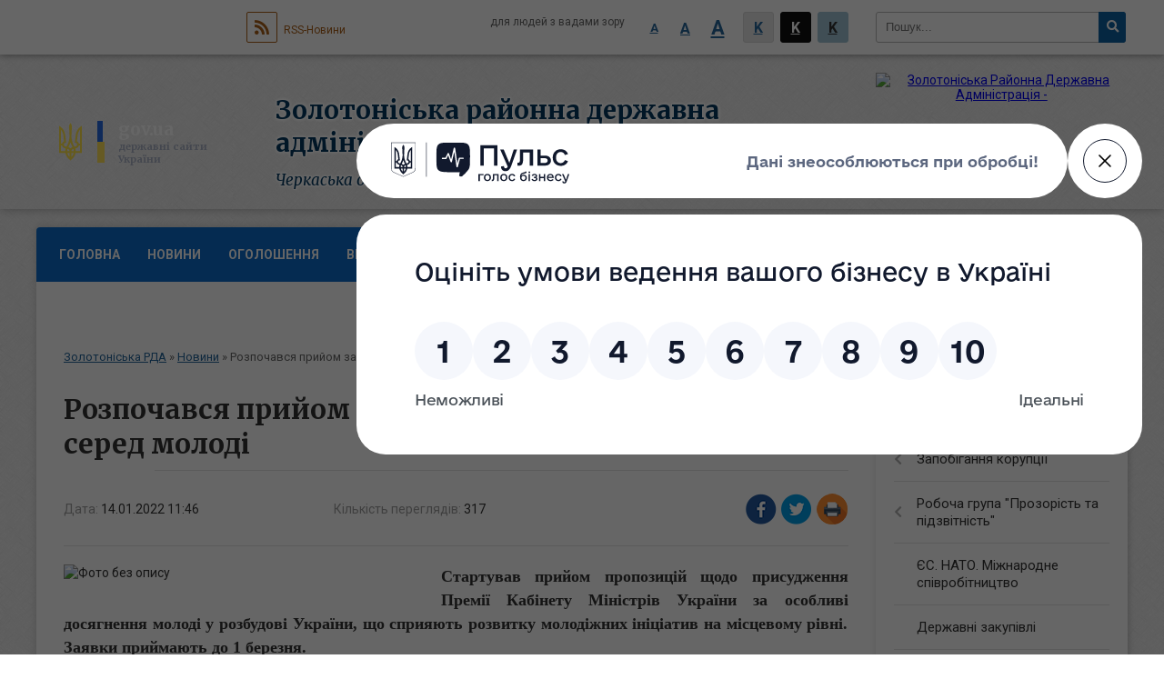

--- FILE ---
content_type: text/html; charset=UTF-8
request_url: https://zolorayon.gov.ua/news/1642153689/
body_size: 11808
content:
<!DOCTYPE html>
<html lang="uk">
<head>
	<!--[if IE]><meta http-equiv="X-UA-Compatible" content="IE=edge"><![endif]-->
	<meta charset="utf-8">
	<meta name="viewport" content="width=device-width, initial-scale=1">
	<!--[if IE]><script>
		document.createElement('header');
		document.createElement('nav');
		document.createElement('main');
		document.createElement('section');
		document.createElement('article');
		document.createElement('aside');
		document.createElement('footer');
		document.createElement('figure');
		document.createElement('figcaption');
	</script><![endif]-->
	<title>Розпочався прийом заявок на здобуття Премії КМУ серед молоді | Золотоніська районна державна адміністрація</title>
	<meta name="description" content=". . Стартував прийом пропозицій щодо присудження Премії Кабінету Міністрів України за особливі досягнення молоді у розбудові України, що сприяють розвитку молодіжних ініціатив на місцевому рівні. Заявки приймають до 1 березня.. . Щороку мол">
	<meta name="keywords" content="Розпочався, прийом, заявок, на, здобуття, Премії, КМУ, серед, молоді, |, Золотоніська, районна, державна, адміністрація">

	
		<meta property="og:image" content="https://rada.info/upload/users_files/04061197/231898bf99e739d84328c05dec06c843.jpg">
	<meta property="og:image:width" content="672">
	<meta property="og:image:height" content="446">
			<meta property="og:title" content="Розпочався прийом заявок на здобуття Премії КМУ серед молоді">
				<meta property="og:type" content="article">
	<meta property="og:url" content="https://zolorayon.gov.ua/news/1642153689/">
	
	
		<meta name="robots" content="">
		
	<link rel="apple-touch-icon" sizes="57x57" href="https://rda.org.ua/apple-icon-57x57.png">
	<link rel="apple-touch-icon" sizes="60x60" href="https://rda.org.ua/apple-icon-60x60.png">
	<link rel="apple-touch-icon" sizes="72x72" href="https://rda.org.ua/apple-icon-72x72.png">
	<link rel="apple-touch-icon" sizes="76x76" href="https://rda.org.ua/apple-icon-76x76.png">
	<link rel="apple-touch-icon" sizes="114x114" href="https://rda.org.ua/apple-icon-114x114.png">
	<link rel="apple-touch-icon" sizes="120x120" href="https://rda.org.ua/apple-icon-120x120.png">
	<link rel="apple-touch-icon" sizes="144x144" href="https://rda.org.ua/apple-icon-144x144.png">
	<link rel="apple-touch-icon" sizes="152x152" href="https://rda.org.ua/apple-icon-152x152.png">
	<link rel="apple-touch-icon" sizes="180x180" href="https://rda.org.ua/apple-icon-180x180.png">
	<link rel="icon" type="image/png" sizes="192x192"  href="https://rda.org.ua/android-icon-192x192.png">
	<link rel="icon" type="image/png" sizes="32x32" href="https://rda.org.ua/favicon-32x32.png">
	<link rel="icon" type="image/png" sizes="96x96" href="https://rda.org.ua/favicon-96x96.png">
	<link rel="icon" type="image/png" sizes="16x16" href="https://rda.org.ua/favicon-16x16.png">
	<link rel="manifest" href="https://rda.org.ua/manifest.json">
	<meta name="msapplication-TileColor" content="#ffffff">
	<meta name="msapplication-TileImage" content="https://rda.org.ua/ms-icon-144x144.png">
	<meta name="theme-color" content="#ffffff">

	<link href="https://fonts.googleapis.com/css?family=Merriweather:400i,700|Roboto:400,400i,700,700i&amp;subset=cyrillic-ext" rel="stylesheet">
	<link rel="stylesheet" href="https://rda.org.ua/themes/ukraine/css/styles_vip.css?ver=2.25">
	<link rel="stylesheet" href="https://rda.org.ua/themes/ukraine/css/326/theme_vip.css?v=1769907666">
	<!--[if lt IE 9]>
	<script src="https://oss.maxcdn.com/html5shiv/3.7.2/html5shiv.min.js"></script>
	<script src="https://oss.maxcdn.com/respond/1.4.2/respond.min.js"></script>
	<![endif]-->
	<!--[if gte IE 9]>
	<style type="text/css">
		.gradient { filter: none; }
	</style>
	<![endif]-->

</head>
<body class=" right">

	<a href="#top_menu" class="skip-link link" aria-label="Перейти до головного меню (Alt+1)" accesskey="1">Перейти до головного меню (Alt+1)</a>
	<a href="#left_menu" class="skip-link link" aria-label="Перейти до бічного меню (Alt+2)" accesskey="2">Перейти до бічного меню (Alt+2)</a>
    <a href="#main_content" class="skip-link link" aria-label="Перейти до головного вмісту (Alt+3)" accesskey="3">Перейти до текстового вмісту (Alt+3)</a>


		<div id="all_screen">

						<section class="search_menu">
				<div class="wrap">
					<div class="row">
						<div class="grid-25 fl">
							<form action="https://zolorayon.gov.ua/search/" class="search">
								<input type="text" name="q" value="" placeholder="Пошук..." aria-label="Введіть пошукову фразу" required>
								<button type="submit" name="search" value="y" aria-label="Натисніть для здійснення пошуку"><i class="fa fa-search"></i></button>
							</form>
							<a id="alt_version_eye" href="//alt.zolorayon.gov.ua/" title="Версія для людей із вадами зору"><i class="far fa-eye"></i></a>
						</div>
						<div class="grid-75">
							<div class="row">
								<div class="grid-25" style="padding-top: 13px;">
									<div id="google_translate_element"></div>
								</div>
								<div class="grid-25" style="padding-top: 13px;">
									<a href="https://rda.org.ua/rss/326/" class="rss"><span><i class="fa fa-rss"></i></span> RSS-Новини</a>
								</div>
								<div class="grid-50 alt_version_block">

									<div class="alt_version">
										<div class="control_button">
											<a href="//alt.zolorayon.gov.ua/?view=text-small" class="text-small" rel="nofollow">A</a>
											<a href="//alt.zolorayon.gov.ua/?view=text-medium" class="text-medium" rel="nofollow">A</a>
											<a href="//alt.zolorayon.gov.ua/?view=text-large" class="text-large" rel="nofollow">A</a>
											<a href="//alt.zolorayon.gov.ua/?view=text-color-normal" class="text-color-normal" rel="nofollow">K</a>
											<a href="//alt.zolorayon.gov.ua/?view=text-color-inverse" class="text-color-inverse" rel="nofollow">K</a>
											<a href="//alt.zolorayon.gov.ua/?view=text-color-colored" class="text-color-colored" rel="nofollow">K</a>
										</div>
										<div class="for_people">
											для людей з вадами зору
										</div>
										<div class="clearfix"></div>
									</div>

								</div>
								<div class="clearfix"></div>
							</div>
						</div>
						<div class="clearfix"></div>
					</div>
				</div>
			</section>
			
			<header>
				<div class="wrap">
					<div class="row">

						<div class="grid-75 title fr">
							<div class="gov_logo">
								<img class="svg" src="https://rda.org.ua/themes/ukraine/img/gerb.svg">
								<span class="devider"></span>
								<span class="gov_title">
									<b>gov.ua</b>
									<small>державні сайти України</small>
								</span>
							</div>
							<div class="slogans">
								<div class="slogan_1">Золотоніська районна державна адміністрація</div>
								<div class="slogan_2">Черкаська область</div>
							</div>
						</div>
						<div class="grid-25 logo fl">
							<a href="https://zolorayon.gov.ua/" id="logo">
								<img src="https://rada.info/upload/users_files/04061197/gerb/ECAI.png" alt="Золотоніська Районна Державна Адміністрація - ">
							</a>
						</div>
						<div class="clearfix"></div>

					</div>
				</div>
			</header>

			<div class="wrap">
				<section class="middle_block">

					<div class="row">
						<div class="grid-75 fr">
							<nav class="main_menu" id="top_menu">
								<ul>
																		<li>
										<a href="https://zolorayon.gov.ua/main/">Головна</a>
																			</li>
																		<li class="active">
										<a href="https://zolorayon.gov.ua/news/">Новини</a>
																			</li>
																		<li>
										<a href="https://zolorayon.gov.ua/ogoloshennya-12-33-26-02-06-2021/">Оголошення</a>
																			</li>
																		<li>
										<a href="https://zolorayon.gov.ua/vitannya-12-34-51-02-06-2021/">Вітання</a>
																				<ul>
																						<li>
												<a href="https://zolorayon.gov.ua/pam’yatni-dati-14-41-47-29-01-2024/">Пам’ятні дати</a>
																							</li>
																						<li>
												<a href="https://zolorayon.gov.ua/photo/">Фотогалерея</a>
																							</li>
																																</ul>
																			</li>
																		<li>
										<a href="https://zolorayon.gov.ua/structure/">Громади району</a>
																			</li>
																		<li>
										<a href="https://zolorayon.gov.ua/zvernennya-gromadyan-08-33-07-14-07-2022/">Громадськості</a>
																				<ul>
																						<li>
												<a href="https://zolorayon.gov.ua/feedback/">Електронне звернення громадян</a>
																							</li>
																						<li>
												<a href="https://zolorayon.gov.ua/normativnopravovi-akti-08-33-49-14-07-2022/">Нормативно-правові акти</a>
																							</li>
																						<li>
												<a href="https://zolorayon.gov.ua/grafiki-prijomu-08-34-14-14-07-2022/">Графіки прийому</a>
																							</li>
																						<li>
												<a href="https://zolorayon.gov.ua/poryadok-organizacii-prijomu-gromadyan-08-34-52-14-07-2022/">Порядок організації прийому громадян</a>
																							</li>
																						<li>
												<a href="https://zolorayon.gov.ua/pro-robotu-zi-zvernennyami-gromadyan-08-35-15-14-07-2022/">Про роботу зі зверненнями громадян</a>
																							</li>
																						<li>
												<a href="https://zolorayon.gov.ua/telefon-doviri-08-36-17-14-07-2022/">Телефон довіри</a>
																							</li>
																						<li>
												<a href="https://zolorayon.gov.ua/zrazok-zvernennya-08-36-43-14-07-2022/">Зразок звернення</a>
																							</li>
																																</ul>
																			</li>
																		<li>
										<a href="https://zolorayon.gov.ua/publichna-informaciya-08-05-08-14-07-2022/">Публічна інформація</a>
																				<ul>
																						<li>
												<a href="https://zolorayon.gov.ua/kontaktna-informaciya-dlya-podannya-zapitu-08-06-02-14-07-2022/">Контактна інформація для подання запиту</a>
																							</li>
																						<li>
												<a href="https://zolorayon.gov.ua/normativnopravova-baza-08-06-35-14-07-2022/">Нормативно-правова база</a>
																							</li>
																						<li>
												<a href="https://zolorayon.gov.ua/proekti-rishen-scho-pidlyagajut-obgovorennju-08-07-12-14-07-2022/">Проекти рішень, що підлягають обговоренню</a>
																							</li>
																						<li>
												<a href="https://zolorayon.gov.ua/zviti-schodo-zapitiv-na-informaciju-08-07-38-14-07-2022/">Звіти щодо запитів на інформацію</a>
																							</li>
																						<li>
												<a href="https://zolorayon.gov.ua/publichni-zakupivli-cherkaskoi-oblasnoi-derzhavnoi-administracii-ta-pidvidomchih-ustanov-09-58-24-30-10-2023/">Публічні закупівлі Черкаської обласної державної адміністрації та підвідомчих установ</a>
																							</li>
																						<li>
												<a href="https://zolorayon.gov.ua/zviti-pro-robotu-zolotoniskoi-rajonnoi-vijskovoi-administracii-08-17-59-20-04-2023/">Звіти про роботу Золотоніської районної військової адміністрації</a>
																							</li>
																																</ul>
																			</li>
																										</ul>

								<button class="menu-button" id="open-button"><i class="fas fa-bars"></i> Меню сайту</button>

							</nav>
							
							<div class="clearfix"></div>

														<section class="bread_crumbs">
								<div xmlns:v="http://rdf.data-vocabulary.org/#"><a href="https://zolorayon.gov.ua/">Золотоніська РДА</a> &raquo; <a href="https://zolorayon.gov.ua/news/">Новини</a>  &raquo; <span>Розпочався прийом заявок на здобуття Премії КМУ серед молоді</span></div>
							</section>
							
							<main id="main_content">

																											<h1>Розпочався прийом заявок на здобуття Премії КМУ серед молоді</h1>


<div class="row">
	<div class="grid-30 one_news_date">
		Дата: <span>14.01.2022 11:46</span>
	</div>
	<div class="grid-30 one_news_count">
		Кількість переглядів: <span>317</span>
	</div>
		<div class="grid-30 one_news_socials">
		<button class="social_share" data-type="fb"><img src="https://rda.org.ua/themes/ukraine/img/share/fb.png"></button>
		<button class="social_share" data-type="tw"><img src="https://rda.org.ua/themes/ukraine/img/share/tw.png"></button>
		<button class="print_btn" onclick="window.print();"><img src="https://rda.org.ua/themes/ukraine/img/share/print.png"></button>
	</div>
		<div class="clearfix"></div>
</div>

<hr>

<p><img alt="Фото без опису"  alt="" src="https://rada.info/upload/users_files/04061197/231898bf99e739d84328c05dec06c843.jpg" style="float: left; width: 400px; height: 265px;" /></p>

<p style="text-align: justify;"><span style="font-size:18px;"><span style="font-family:Georgia,serif;"><strong>Стартував прийом пропозицій щодо присудження Премії Кабінету Міністрів України за особливі досягнення молоді у розбудові України, що сприяють розвитку молодіжних ініціатив на місцевому рівні. Заявки приймають до 1 березня.</strong></span></span></p>

<p style="text-align: justify;"><span style="font-size:18px;"><span style="font-family:Georgia,serif;">Щороку молоді віком від 14 до 35 років присуджується до 20 Премій у розмірі 50 тис. гривень кожна. Премія не присуджується повторно, а також за досягнення, за які особи відзначені державними нагородами.</span></span></p>

<p style="text-align: justify;"><span style="font-size:18px;"><span style="font-family:Georgia,serif;">Для здобуття Премії районні, районні у м. Києві та Севастополі держадміністрації, органи місцевого самоврядування, громадські об&rsquo;єднання, які не мають статусу всеукраїнських, відокремлені підрозділи всеукраїнських громадських об&rsquo;єднань, благодійні організації, місцеві або регіональні засоби масової інформації мають можливість подати до 1 березня 2022 року не більше як на одну особу.</span></span></p>

<p style="text-align: justify;"><span style="font-size:18px;"><span style="font-family:Georgia,serif;">Премія присуджується за особливі досягнення молодої особи в попередньому році (при цьому можуть також враховуватися досягнення кандидата на присудження Премії за попередні роки) за такими напрямами:</span></span></p>

<p style="text-align: justify;"><span style="font-size:18px;"><span style="font-family:Georgia,serif;">1) правозахисна та політична діяльність, боротьба з корупцією, розвиток місцевого самоврядування та місцевої самоорганізації населення, вирішення питань житлово-комунального господарства;</span></span></p>

<p style="text-align: justify;"><span style="font-size:18px;"><span style="font-family:Georgia,serif;">2) національно-патріотичне виховання громадян;</span></span></p>

<p style="text-align: justify;"><span style="font-size:18px;"><span style="font-family:Georgia,serif;">3) вшанування та надання допомоги учасникам боротьби за незалежність України у XX столітті;</span></span></p>

<p style="text-align: justify;"><span style="font-size:18px;"><span style="font-family:Georgia,serif;">4) впровадження творчих та новітніх ідей у створенні та веденні бізнесу;</span></span></p>

<p style="text-align: justify;"><span style="font-size:18px;"><span style="font-family:Georgia,serif;">5) популяризація здорового способу життя, cпортивної діяльності, профілактики та охорони здоров&rsquo;я населення;</span></span></p>

<p style="text-align: justify;"><span style="font-size:18px;"><span style="font-family:Georgia,serif;">6) утвердження ролі сім&rsquo;ї в суспільстві, захист дитинства, материнства та батьківства;</span></span></p>

<p style="text-align: justify;"><span style="font-size:18px;"><span style="font-family:Georgia,serif;">7) культурно-мистецька та наукова діяльність, збереження і популяризація історичної та культурної спадщини;</span></span></p>

<p style="text-align: justify;"><span style="font-size:18px;"><span style="font-family:Georgia,serif;">8) захист населення, територій, навколишнього природного середовища та майна від надзвичайних ситуацій, охорона навколишнього природного середовища, захист тварин.</span></span></p>

<p style="text-align: justify;"><span style="font-size:18px;"><span style="font-family:Georgia,serif;">Інформацію щодо переліку документів, що мають бути подані кандидатами на присудження Премії, та процедуру подання можна дізнатися на офіційному вебсайті Мінмолодьспорту за посиланням :&nbsp;<a href="http://vlada.pp.ua/goto/aHR0cHM6Ly9jdXR0Lmx5L2FJdWNDVGc=/" target="_blank" rel="nofollow">https://cutt.ly/aIucCTg</a>.</span></span></p>

<p style="text-align: justify;"><span style="font-size:18px;"><span style="font-family:Georgia,serif;">Повний пакет документів надсилається на поштову адресу: 01601, м. Київ, вул. Еспланадна 42, каб. 313 а. Додаткову інформацію щодо організаційного, інформаційного та технічного забезпечення присудження Премії можна дізнатися за телефоном: (044) 284-30-26, відділ регіональної молодіжної політики та підтримки ініціатив молоді департаменту молодіжної політики Міністерства молоді та спорту України.</span></span></p>
<div class="clearfix"></div>

<hr>



<p><a href="https://zolorayon.gov.ua/news/" class="btn btn-grey">&laquo; повернутися</a></p>																	
							</main>
						</div>
						<div class="grid-25 fl">

							<div class="project_name">
								<a href="https://rda.org.ua/rss/326/" rel="nofollow" target="_blank" title="RSS-стрічка новин сайту"><i class="fas fa-rss"></i></a>
																								<a href="https://www.facebook.com/profile.php?id=100027208932858" rel="nofollow" target="_blank" title="Приєднуйтесь до нас у Facebook"><i class="fab fa-facebook-f"></i></a>																<a href="https://zolorayon.gov.ua/sitemap/" title="Мапа сайту"><i class="fas fa-sitemap"></i></a>
							</div>
														<aside class="left_sidebar">

																<nav class="sidebar_menu" id="left_menu">
									<ul>
																				<li>
											<a href="https://zolorayon.gov.ua/struktura-rda-10-42-51-13-07-2022/">Структура РДА</a>
																						<i class="fa fa-chevron-right"></i>
											<ul>
																								<li>
													<a href="https://zolorayon.gov.ua/kerivnictvo-11-14-50-13-07-2022/">Керівництво</a>
																										<i class="fa fa-chevron-right"></i>
													<ul>
																												<li><a href="https://zolorayon.gov.ua/golova-zolotoniskoi-rajonnoi-derzhavnoi-administracii-11-20-24-26-08-2024/">Голова Золотоніської районної державної адміністрації</a></li>
																												<li><a href="https://zolorayon.gov.ua/zastupniki-golovi-rajonnoi-derzhavnoi-administracii-08-31-19-14-07-2022/">Заступники голови Золотоніської районної державної адміністрації</a></li>
																												<li><a href="https://zolorayon.gov.ua/kerivnik-aparatu-zolotoniskoi-08-08-50-12-10-2023/">Керівник апарату Золотоніської районної державної адміністрації</a></li>
																																									</ul>
																									</li>
																								<li>
													<a href="https://zolorayon.gov.ua/aparat-11-15-07-13-07-2022/">Апарат</a>
																										<i class="fa fa-chevron-right"></i>
													<ul>
																												<li><a href="https://zolorayon.gov.ua/juridichnij-viddil-09-29-04-14-07-2022/">Юридичний сектор</a></li>
																												<li><a href="https://zolorayon.gov.ua/sektor-z-pitan-upravlinnya-personalom-09-29-41-14-07-2022/">Сектор з питань управління персоналом</a></li>
																												<li><a href="https://zolorayon.gov.ua/viddil-vedennya-derzhavnogo-reestru-viborciv-09-30-09-14-07-2022/">Відділ ведення Державного реєстру виборців</a></li>
																												<li><a href="https://zolorayon.gov.ua/viddil-dokumentoobigu-ta-kontrolju-15-03-09-06-09-2023/">Відділ документообігу та контролю</a></li>
																												<li><a href="https://zolorayon.gov.ua/viddil-organizacijnoi-roboti-15-52-08-06-09-2023/">Відділ організаційної роботи</a></li>
																												<li><a href="https://zolorayon.gov.ua/viddil-buhgalterskogo-obliku-ta-gospodarskogo-zabezpechennya-15-53-38-06-09-2023/">Відділ бухгалтерського обліку та господарського забезпечення</a></li>
																												<li><a href="https://zolorayon.gov.ua/sektor-z-mobilizacijnoi-ta-rezhimnosekretnoi-roboti-12-12-42-24-01-2024/">Сектор режимно-секретної та мобілізаційної роботи</a></li>
																																									</ul>
																									</li>
																								<li>
													<a href="https://zolorayon.gov.ua/strukturni-pidrozdili-11-15-53-13-07-2022/">Структурні підрозділи</a>
																										<i class="fa fa-chevron-right"></i>
													<ul>
																												<li><a href="https://zolorayon.gov.ua/upravlinnya-socialnogo-zahistu-naselennya-11-18-53-13-07-2022/">Управління соціального захисту населення</a></li>
																												<li><a href="https://zolorayon.gov.ua/viddil-z-pitan-civilnogo-zahistu-naselennya-ta-oboronnoi-roboti-09-32-14-14-07-2022/">Відділ з питань цивільного захисту населення та оборонної роботи</a></li>
																												<li><a href="https://zolorayon.gov.ua/viddil-infrastrukturi-ta-zhitlovokomunalnogo-gospodarstva-09-32-39-14-07-2022/">Відділ інфраструктури та житлово-комунального господарства</a></li>
																												<li><a href="https://zolorayon.gov.ua/sektor-mistobuduvannya-ta-arhitekturi-09-34-09-14-07-2022/">Відділ містобудування та архітектури</a></li>
																												<li><a href="https://zolorayon.gov.ua/arhivnij-viddil-09-34-58-14-07-2022/">Архівний відділ</a></li>
																												<li><a href="https://zolorayon.gov.ua/finansove-upravlinnya-09-50-33-14-07-2022/">Фінансовий відділ</a></li>
																												<li><a href="https://zolorayon.gov.ua/sluzhba-u-spravah-ditej-09-50-58-14-07-2022/">Служба у справах дітей</a></li>
																												<li><a href="https://zolorayon.gov.ua/viddil-ekonomiki-agropromislovogo-rozvitku-ta-ekologii-09-51-28-14-07-2022/">Відділ економіки, агропромислового розвитку та екології</a></li>
																												<li><a href="https://zolorayon.gov.ua/viddil-osviti-ohoroni-zdorov’ya-kulturi-sportu-09-52-29-14-07-2022/">Відділ  освіти, охорони здоров’я, культури, спорту</a></li>
																												<li><a href="https://zolorayon.gov.ua/golovnij-specialist-z-pitan-vnutrishnogo-auditu-15-33-02-08-09-2023/">Головний спеціаліст з питань внутрішнього аудиту</a></li>
																												<li><a href="https://zolorayon.gov.ua/golovnij-specialist-z-pitan-cifrovogo-rozvitku-cifrovih-transformacij-i-cifrovizacii-ta-organizacii-diyalnosti-centriv-nadannya-administrativnih-poslug-15-35-42-08-09-2023/">Сектор з питань цифрового розвитку, цифрових трансформацій і цифровізації та організації діяльності центрів надання адміністративних послуг</a></li>
																												<li><a href="https://zolorayon.gov.ua/sektor-z-pitan-zabezpechennya-vzaemodii-z-organami-miscevogo-samovryaduvannya-15-02-48-12-04-2024/">Відділ з питань забезпечення взаємодії з органами місцевого самоврядування та комунікацій з громадськістю</a></li>
																												<li><a href="https://zolorayon.gov.ua/viddil-z-pitan-veteranskoi-politiki-11-06-22-28-01-2025/">Відділ з питань ветеранської політики</a></li>
																																									</ul>
																									</li>
																																			</ul>
																					</li>
																				<li>
											<a href="https://zolorayon.gov.ua/oficijni-dokumenti-14-50-07-02-03-2023/">Офіційні документи</a>
																						<i class="fa fa-chevron-right"></i>
											<ul>
																								<li>
													<a href="https://zolorayon.gov.ua/pasporti-bjudzhetnih-program-14-59-57-02-03-2023/">Паспорти бюджетних програм</a>
																									</li>
																								<li>
													<a href="https://zolorayon.gov.ua/normativnopravovi-dokumenti-16-35-22-05-09-2023/">Нормативно-правові документи</a>
																									</li>
																																			</ul>
																					</li>
																				<li>
											<a href="https://zolorayon.gov.ua/docs/">Регуляторна політика та нормативно-правові акти</a>
																						<i class="fa fa-chevron-right"></i>
											<ul>
																								<li>
													<a href="https://zolorayon.gov.ua/planuvannya-diyalnosti-ta-osnovni-zavdannya-09-45-18-29-12-2022/">Планування діяльності</a>
																									</li>
																								<li>
													<a href="https://zolorayon.gov.ua/normativnopravova-baza-09-46-22-29-12-2022/">Нормативно-правова база</a>
																									</li>
																								<li>
													<a href="https://zolorayon.gov.ua/dijuchi-regulyatorni-akti-09-52-00-29-12-2022/">Діючі регуляторні акти</a>
																									</li>
																								<li>
													<a href="https://zolorayon.gov.ua/informaciya-pro-zdijsnennya-regulyatornoi-diyalnosti-09-53-07-29-12-2022/">Інформація про здійснення регуляторної діяльності</a>
																									</li>
																								<li>
													<a href="https://zolorayon.gov.ua/opriljudnennya-proektiv-regulyatornih-aktiv-ta-analizu-regulyatornogo-vplivu-09-54-09-29-12-2022/">Оприлюднення проектів регуляторних актів та аналізу регуляторного впливу</a>
																									</li>
																								<li>
													<a href="https://zolorayon.gov.ua/vidstezhennya-rezultativnosti-regulyatornih-aktiv-09-54-47-29-12-2022/">Відстеження результативності регуляторних актів</a>
																									</li>
																								<li>
													<a href="https://zolorayon.gov.ua/vidpovidalni-osobi-za-zdijsnennya-regulyatornoi-diyalnosti-09-52-17-02-01-2023/">Відповідальні особи за здійснення регуляторної діяльності</a>
																									</li>
																																			</ul>
																					</li>
																				<li>
											<a href="https://zolorayon.gov.ua/zapobigannya-korupcii-10-17-05-14-03-2022/">Запобігання  корупції</a>
																						<i class="fa fa-chevron-right"></i>
											<ul>
																								<li>
													<a href="https://zolorayon.gov.ua/povidomiti-pro-korupciju-15-18-29-22-11-2022/">Повідомити про корупцію</a>
																									</li>
																								<li>
													<a href="https://zolorayon.gov.ua/normativnopravova-baza-10-17-20-14-03-2022/">Нормативно-правова база</a>
																									</li>
																								<li>
													<a href="https://zolorayon.gov.ua/informacijnij-bjuleten-14-16-30-05-02-2024/">Інформаційний бюлетень</a>
																									</li>
																																			</ul>
																					</li>
																				<li>
											<a href="https://zolorayon.gov.ua/robocha-grupa-prozorist-ta-pidzvitnist-15-31-16-18-04-2024/">Робоча група "Прозорість та підзвітність"</a>
																						<i class="fa fa-chevron-right"></i>
											<ul>
																								<li>
													<a href="https://zolorayon.gov.ua/protokoli-zasidannya-14-40-25-07-05-2024/">Протоколи засідання</a>
																									</li>
																																			</ul>
																					</li>
																				<li>
											<a href="https://zolorayon.gov.ua/es-nato-mizhnarodne-spivrobitnictvo-09-55-00-29-12-2023/">ЄС. НАТО. Міжнародне співробітництво</a>
																					</li>
																				<li>
											<a href="https://zolorayon.gov.ua/derzhavni-zakupivli-12-40-56-02-11-2023/">Державні закупівлі</a>
																					</li>
																				<li>
											<a href="https://zolorayon.gov.ua/bezbar’ernist-14-19-32-18-10-2023/">Безбар’єрність</a>
																					</li>
																				<li>
											<a href="https://zolorayon.gov.ua/zahisni-sporudu-zakladiv-zagalnoi-serednoi-osviti-zolotoniskogo-rajonu-14-44-19-18-06-2025/">Захисні споруди цивільного захисту в Золотоніському районі</a>
																					</li>
																				<li>
											<a href="https://zolorayon.gov.ua/vseukrainski-shkilni-ligi-plichoplich-13-29-09-10-01-2024/">«Всеукраїнські шкільні ліги пліч-о-пліч»</a>
																					</li>
																				<li>
											<a href="https://zolorayon.gov.ua/uchnivski-olimpiadi-z-navchalnih-predmetiv-10-48-03-19-09-2025/">Учнівські олімпіади з навчальних предметів</a>
																					</li>
																				<li>
											<a href="https://zolorayon.gov.ua/diyalnist-inshih-organiv-vikonavchoi-vladi-09-49-24-01-02-2024/">Діяльність інших органів виконавчої влади</a>
																						<i class="fa fa-chevron-right"></i>
											<ul>
																								<li>
													<a href="https://zolorayon.gov.ua/zolotoniske-viddilennya-zolotoniskogo-ru-du-cherkaskij-ockph-moz-informue-12-15-59-13-04-2022/">Золотоніський районний відділ ДУ "Черкаський ОЦКПХ МОЗ" інформує</a>
																									</li>
																								<li>
													<a href="https://zolorayon.gov.ua/zolotoniske-gu-dsns-ukraini-v-cherkaskij-oblasti-informue-10-11-37-14-03-2022/">Золотоніське райуправління ГУ ДСНС України в Черкаській області інформує</a>
																									</li>
																								<li>
													<a href="https://zolorayon.gov.ua/zolotoniska-miskrajonna-filiya-cherkaskogo-ocz-informue-15-55-58-11-07-2022/">Золотоніська філія Черкаського обласного центру зайнятості інформує</a>
																									</li>
																								<li>
													<a href="https://zolorayon.gov.ua/zolotoniska-rajonna-derzhavna-likarnya-veterinarnoi-medicini -14-29-09-17-03-2023/">Золотоніська районна державна лікарня ветеринарної медицини </a>
																									</li>
																								<li>
													<a href="https://zolorayon.gov.ua/zolotoniske-upravlinnya-gu-dfs-v-cherkaskij-oblasti-informue-11-36-27-28-03-2022/">Головне управління ДПС в Черкаській області інформує</a>
																									</li>
																								<li>
													<a href="https://zolorayon.gov.ua/golovne-upravlinnya-pensijnogo-fondu-ukraini-v-cherkaskij-oblasti-11-55-21-05-07-2022/">Головне управління Пенсійного фонду України в Черкаській області інформує</a>
																									</li>
																								<li>
													<a href="https://zolorayon.gov.ua/zolotoniska-rajonna-derzhavna-laboratoriya-derzhprodspozhivsluzhbi-informue-15-29-51-06-02-2023/">Золотоніська районна державна лабораторія Держпродспоживслужби інформує</a>
																									</li>
																								<li>
													<a href="https://zolorayon.gov.ua/derzhenergonaglyad-informue-14-10-24-30-06-2022/">Держенергонагляд інформує</a>
																									</li>
																								<li>
													<a href="https://zolorayon.gov.ua/upravlinnya-derzhpraci-u-cherkaskij-oblasti-informue-16-52-05-04-07-2022/">Управління Держпраці у Черкаській області інформує</a>
																									</li>
																								<li>
													<a href="https://zolorayon.gov.ua/filiya-zolotoniske-lisove-gospodarstvo-derzhavnogo-specializovanogo-gospodarskogo-pidpriemstva-lisi-ukraini-informue-09-29-28-01-02-2024/">Філія "Золотоніське лісове господарство" державного спеціалізованого господарського підприємства "Ліси України" інформує</a>
																									</li>
																								<li>
													<a href="https://zolorayon.gov.ua/zolotoniskij-rajonnij-viddil-dracs-golovnogoteritorialnogo-upravlinnya-justicii-u-cherkaskij-oblasti-08-51-15-21-08-2024/">Золотоніський районний відділ ДРАЦС Головноготериторіального Управління Юстиції у Черкаській Області</a>
																									</li>
																								<li>
													<a href="https://zolorayon.gov.ua/zolotoniske-rajonne-upravlinnya-golovnogo-upravlinnya-derzhprodspozhivsluzhbi-v-cherkaskij-oblasti-16-03-12-17-02-2025/">Золотоніське районне управління Головного управління Держпродспоживслужби в Черкаській області</a>
																									</li>
																																			</ul>
																					</li>
																				<li>
											<a href="https://zolorayon.gov.ua/konsultacii-z-gromadskistju-10-16-17-18-12-2024/">Консультації з громадськістю</a>
																					</li>
																				<li>
											<a href="https://zolorayon.gov.ua/gromadske-suspilstvo-16-24-14-13-03-2024/">Громадянське суспільство</a>
																						<i class="fa fa-chevron-right"></i>
											<ul>
																								<li>
													<a href="https://zolorayon.gov.ua/gromadska-rada-16-26-06-13-03-2024/">Громадська рада</a>
																										<i class="fa fa-chevron-right"></i>
													<ul>
																												<li><a href="https://zolorayon.gov.ua/plani-roboti-ta-zviti-16-26-55-13-03-2024/">Плани роботи та звіти</a></li>
																												<li><a href="https://zolorayon.gov.ua/protokoli-zasidan-16-27-19-13-03-2024/">Протоколи засідань</a></li>
																												<li><a href="https://zolorayon.gov.ua/diyalnist-gromadskoi-radi-16-28-08-13-03-2024/">Діяльність громадської ради</a></li>
																																									</ul>
																									</li>
																																			</ul>
																					</li>
																													</ul>
								</nav>

								
								
								
								
																<div id="banner_block">

									<h2><span style="font-size:20px;"><span style="font-family:Georgia,serif;">Голова Золотоніської РДА</span></span></h2>

<p><img alt="Фото без опису" src="https://rada.info/upload/users_files/04061197/91c98b8d9034b47a243480d0d04a8ce0.jpg" style="width: 300px; height: 255px;" /><span style="font-size:18px;"><strong><span style="font-family:Georgia,serif;">Дудка&nbsp;</span></strong></span><span style="font-size:18px;"><strong><span style="font-family:Georgia,serif;">Юрій Степанович&nbsp;</span></strong></span></p>

<p><span style="font-size:16px;"><span style="font-family:Georgia,serif;">Телефон:&nbsp;+38&nbsp;(04737) 2-24-22 </span></span><span style="font-size:16px;"><span style="font-family:Georgia,serif;">(приймальня)</span></span></p>

<p><span style="font-size:14px;"><span style="font-family:Georgia,serif;"><span style="line-height:115%">E-mail:&nbsp;<a rel="nofollow" href="mailto:golowa_rda@zolorayon.gov.ua" rel="nofollow" style="color:blue; text-decoration:underline"><span lang="EN-US"><span style="line-height:115%">04061197@ck.gov.ua</span></span></a></span></span></span></p>

<h2><a rel="nofollow" href="https://ukrveteran.ck.gov.ua/" rel="nofollow" target="_blank"><img alt="Тут знаходиться QR код для переходу на сайт Черкаського виміру" src="https://rada.info/upload/users_files/04061197/3057a824e65dace99530ed0599cff20a.jpg" style="width: 200px; height: 244px;" /></a></h2>

<h2><a rel="nofollow" href="https://www.facebook.com/hashtag/scl_cherkasyregion" rel="nofollow"><img alt="Фото без опису" src="https://rada.info/upload/users_files/04061197/71a5ac831a520a3d836e077113032107.jpg" style="width: 310px; height: 163px;" /></a></h2>
									<div class="clearfix"></div>

									<script src="https://pulse.gov.ua/assets/pulse-feedback-widget/pulse-feedback-widget.js"></script>
<style>
#pulse-feedback-widget-button { display: block !important; }
#pulse-feedback-widget-modal { display: none !important; }
</style>

<link rel="stylesheet" rel="nofollow" rel="nofollow" rel="nofollow" rel="nofollow" rel="nofollow" rel="nofollow" rel="nofollow" rel="nofollow" rel="nofollow" rel="nofollow" rel="nofollow" rel="nofollow" rel="nofollow" rel="nofollow" href="https://sinoptik.ua/resources/informer/css/informer.css">
 <div class="sin-informer sin-informer_font-Arial sin-informer_theme-light" style="width:170px;" data-lang="uk"><div class="sin-informer__header"><a class="sin-informer__logo-link" rel="nofollow" rel="nofollow" rel="nofollow" rel="nofollow" rel="nofollow" rel="nofollow" rel="nofollow" rel="nofollow" rel="nofollow" rel="nofollow" rel="nofollow" rel="nofollow" rel="nofollow" rel="nofollow" href="https://sinoptik.ua" target="_blank" rel="nofollow"><img class="sin-informer__logo-image" width="66" height="20" srcset="https://sinoptik.ua/resources/informer/assets/icons/logo.png, https://sinoptik.ua/resources/informer/assets/icons/logo2x.png 2x" src="https://sinoptik.ua/resources/informer/assets/icons/logo.png" alt="Sinoptik - logo"></a><p class="sin-informer__date">Погода на найближчий час</p><p class="sin-informer__time" data-format="24"><span class="sin-informer__time-icon"></span></p></div><div class="sin-informer__main sin-informer__main_inline"><a class="sin-informer__entry" rel="nofollow" rel="nofollow" rel="nofollow" rel="nofollow" rel="nofollow" rel="nofollow" rel="nofollow" rel="nofollow" rel="nofollow" rel="nofollow" rel="nofollow" rel="nofollow" rel="nofollow" rel="nofollow" href="https://sinoptik.ua/погода-золотоноша" target="_blank" rel="nofollow"><p class="sin-informer__location"> Золотоноша </p><div class="sin-informer__primary" style="display: none"><p class="sin-informer__local-time"></p><p class="sin-informer__temp" data-unit="c"></p><div class="sin-informer__condition" data-icon-path="https://sinoptik.ua/resources/informer/assets/icons/conditions"></div></div><div class="sin-informer__secondary" style="display: none"><p class="sin-informer__marker sin-informer__marker_wind" data-unit="ms" data-suffix="м/с" data-directions="Західний,Північно-Західний,Північний,Північно-Східний,Східний,Південно-Східний,Південний,Південно-Західний,Штиль" title="Вітер"><span class="sin-informer__marker-icon"></span></p><p class="sin-informer__marker sin-informer__marker_humidity" title="Волога"><span class="sin-informer__marker-icon"></span></p><p class="sin-informer__marker sin-informer__marker_pressure" data-unit="mm-hg" data-suffix="мм" title="Тиск"><span class="sin-informer__marker-icon"></span></p></div></a></div><div class="sin-informer__footer"> Погода на 10 днів від <a class="sin-informer__domain-link" rel="nofollow" rel="nofollow" rel="nofollow" rel="nofollow" rel="nofollow" rel="nofollow" rel="nofollow" rel="nofollow" rel="nofollow" rel="nofollow" rel="nofollow" rel="nofollow" rel="nofollow" rel="nofollow" href="https://sinoptik.ua/погода-золотоноша/10-дней" target="_blank" rel="nofollow"> sinoptik.ua </a></div></div> 
<script src="https://sinoptik.ua/api/informer/content?loc=PSgEBQAO2w9eCr95PM3SbQi5&cem=CMlo8k=42KjnBwVR3KNWgeY42s952Uhn2rPRBkhHPU6"></script>
									<div class="clearfix"></div>

								</div>
								
							</aside>
						</div>
						<div class="clearfix"></div>
					</div>

					
				</section>

			</div>

			<section class="footer_block">
				<div class="mountains">
				<div class="wrap">
					<div class="other_projects">
						<a href="https://rda.org.ua/" target="_blank" rel="nofollow"><img src="https://rada.info/upload/footer_banner/b_rda_new.png" alt="Веб-сайти для районних державних адміністрацій України - RDA.ORG.UA"></a>
						<a href="https://gromada.org.ua/" target="_blank" rel="nofollow"><img src="https://rada.info/upload/footer_banner/b_gromada_new.png" alt="Веб-сайти для громад України - GROMADA.ORG.UA"></a>
						<a href="https://rayrada.org.ua/" target="_blank" rel="nofollow"><img src="https://rada.info/upload/footer_banner/b_rayrada_new.png" alt="Веб-сайти для районних рад України - RAYRADA.ORG.UA"></a>
						<a href="https://osv.org.ua/" target="_blank" rel="nofollow"><img src="https://rada.info/upload/footer_banner/b_osvita_new.png?v=1" alt="Веб-сайти для відділів освіти та освітніх закладів - OSV.ORG.UA"></a>
						<a href="https://gromada.online/" target="_blank" rel="nofollow"><img src="https://rada.info/upload/footer_banner/b_other_new.png" alt="Розробка офіційних сайтів державним організаціям"></a>
					</div>
					<div class="under_footer">
						Золотоніська РДА - 2021-2026 &copy; Весь контент доступний за ліцензією <a href="https://creativecommons.org/licenses/by/4.0/deed.uk" target="_blank" rel="nofollow">Creative Commons Attribution 4.0 International License</a>, якщо не зазначено інше.
					</div>
				</div>
				</div>
			</section>

			<footer>
				<div class="wrap">
					<div class="row">
						<div class="grid-25 socials">
							<a href="https://rda.org.ua/rss/326/" rel="nofollow" target="_blank" title="RSS-стрічка новин"><i class="fas fa-rss"></i></a>
							<i class="fab fa-twitter"></i>							<i class="fab fa-instagram"></i>							<a href="https://www.facebook.com/profile.php?id=100027208932858" rel="nofollow" target="_blank" title="Ми у Фейсбук"><i class="fab fa-facebook-f"></i></a>							<i class="fab fa-youtube"></i>						</div>
						<div class="grid-25 admin_auth_block">
														<a href="#auth_block" class="open-popup"><i class="fa fa-lock"></i> Вхід для <u>адміністратора</u></a>
													</div>
						<div class="grid-25">
							<div class="school_ban">
								<div class="row">
									<div class="grid-50" style="text-align: right;"><a href="https://rda.org.ua/" target="_blank" rel="nofollow"><img src="//rda.org.ua/gromada_orgua_88x31.png" alt="rda.org.ua - веб сайти РДА України"></a></div>
									<div class="grid-50 last"><a href="#get_gromada_ban" class="open-popup get_gromada_ban">Показати код для<br><u>вставки на сайт</u></a></div>
									<div class="clearfix"></div>
								</div>
							</div>
						</div>
						<div class="grid-25 developers">
							Розробка порталу: <br>
							<a href="https://vlada.ua/propozytsiyi/propozitsiya-rda/" target="_blank">&laquo;Vlada.ua&raquo;&trade;</a>
						</div>
						<div class="clearfix"></div>
					</div>
				</div>
			</footer>

		</div>


<script type="text/javascript" src="https://rda.org.ua/themes/ukraine/js/jquery-3.6.3.min.js"></script>
<script type="text/javascript" src="https://rda.org.ua/themes/ukraine/js/jquery-migrate-3.4.0.min.js"></script>
<script type="text/javascript" src="https://rda.org.ua/themes/ukraine/js/flickity.pkgd.min.js"></script>
<script type="text/javascript" src="https://rda.org.ua/themes/ukraine/js/flickity-imagesloaded.js"></script>
<script type="text/javascript">
	$(document).ready(function(){
		$(".main-carousel .carousel-cell.not_first").css("display", "block");
	});
</script>
<script type="text/javascript" src="https://rda.org.ua/themes/ukraine/js/icheck.min.js"></script>
<script type="text/javascript" src="https://rda.org.ua/themes/ukraine/js/superfish.min.js"></script>



<script type="text/javascript" src="https://rda.org.ua/themes/ukraine/js/functions.js?v=2.2"></script>
<script type="text/javascript" src="https://rda.org.ua/themes/ukraine/js/hoverIntent.js"></script>
<script type="text/javascript" src="https://rda.org.ua/themes/ukraine/js/jquery.magnific-popup.min.js"></script>
<script type="text/javascript" src="https://rda.org.ua/themes/ukraine/js/jquery.mask.min.js"></script>


<script type="text/javascript" src="//translate.google.com/translate_a/element.js?cb=googleTranslateElementInit"></script>
<script type="text/javascript">
	function googleTranslateElementInit() {
		new google.translate.TranslateElement({
			pageLanguage: 'uk',
			includedLanguages: 'de,en,es,fr,pl',
			layout: google.translate.TranslateElement.InlineLayout.SIMPLE,
			gaTrack: true,
			gaId: 'UA-71656986-1'
		}, 'google_translate_element');
	}
</script>

<!-- Global site tag (gtag.js) - Google Analytics --> <script async src="https://www.googletagmanager.com/gtag/js?id=UA-143538081-1"></script> <script>   window.dataLayer = window.dataLayer || [];   function gtag(){dataLayer.push(arguments);}   gtag('js', new Date());    gtag('config', 'UA-143538081-1'); </script>



<div style="display: none;">
				<div id="get_gromada_ban" class="dialog-popup s">
    <h4>Код для вставки на сайт</h4>
    <div class="form-group">
        <img src="//rda.org.ua/gromada_orgua_88x31.png">
    </div>
    <div class="form-group">
        <textarea id="informer_area" class="form-control"><a href="https://rda.org.ua/" target="_blank"><img src="https://rda.org.ua/gromada_orgua_88x31.png" alt="rda.org.ua - веб сайти РДА України" /></a></textarea>
    </div>
</div>		<div id="auth_block" class="dialog-popup s">

    <h4>Вхід для адміністратора</h4>
    <form action="//rda.org.ua/n/actions/" method="post">

		
        
        <div class="form-group">
            <label class="control-label" for="login">Логін: <span>*</span></label>
            <input type="text" class="form-control" name="login" id="login" value="" required>
        </div>
        <div class="form-group">
            <label class="control-label" for="password">Пароль: <span>*</span></label>
            <input type="password" class="form-control" name="password" id="password" value="" required>
        </div>
		
        <div class="form-group">
			
            <input type="hidden" name="object_id" value="326">
			<input type="hidden" name="back_url" value="https://zolorayon.gov.ua/news/1642153689/">
			
            <button type="submit" class="btn btn-yellow" name="pAction" value="login_as_admin_temp">Авторизуватись</button>
        </div>

    </form>

</div>


		
				
				</div>
</body>
</html>